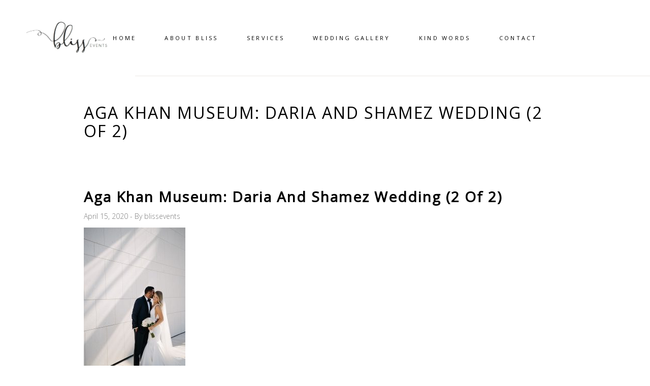

--- FILE ---
content_type: text/html; charset=UTF-8
request_url: https://blissevents.ca/?attachment_id=3175
body_size: 9614
content:
<!DOCTYPE html>
<html lang="en-US">
<head>
	
		<meta charset="UTF-8"/>
		<link rel="profile" href="https://gmpg.org/xfn/11"/>
		
				<meta name="viewport" content="width=device-width,initial-scale=1,user-scalable=yes">
		<meta name='robots' content='index, follow, max-image-preview:large, max-snippet:-1, max-video-preview:-1' />

	<!-- This site is optimized with the Yoast SEO plugin v21.1 - https://yoast.com/wordpress/plugins/seo/ -->
	<title>Aga Khan Museum: Daria and Shamez Wedding (2 of 2) - BLISS WEDDINGS &amp; EVENTS</title>
	<link rel="canonical" href="https://blissevents.ca/" />
	<meta property="og:locale" content="en_US" />
	<meta property="og:type" content="article" />
	<meta property="og:title" content="Aga Khan Museum: Daria and Shamez Wedding (2 of 2) - BLISS WEDDINGS &amp; EVENTS" />
	<meta property="og:description" content="Unknown" />
	<meta property="og:url" content="https://blissevents.ca/" />
	<meta property="og:site_name" content="BLISS WEDDINGS &amp; EVENTS" />
	<meta property="article:publisher" content="https://www.facebook.com/Bliss-Toronto-177665898945571/?fref=ts" />
	<meta property="og:image" content="https://blissevents.ca" />
	<meta property="og:image:width" content="1067" />
	<meta property="og:image:height" content="1600" />
	<meta property="og:image:type" content="image/jpeg" />
	<meta name="twitter:card" content="summary_large_image" />
	<script type="application/ld+json" class="yoast-schema-graph">{"@context":"https://schema.org","@graph":[{"@type":"WebPage","@id":"https://blissevents.ca/","url":"https://blissevents.ca/","name":"Aga Khan Museum: Daria and Shamez Wedding (2 of 2) - BLISS WEDDINGS &amp; EVENTS","isPartOf":{"@id":"https://blissevents.ca/#website"},"primaryImageOfPage":{"@id":"https://blissevents.ca/#primaryimage"},"image":{"@id":"https://blissevents.ca/#primaryimage"},"thumbnailUrl":"https://blissevents.ca/wp-content/uploads/2020/04/MangoStudios-C-0389.jpg","datePublished":"2020-04-15T15:18:42+00:00","dateModified":"2020-04-15T15:18:42+00:00","breadcrumb":{"@id":"https://blissevents.ca/#breadcrumb"},"inLanguage":"en-US","potentialAction":[{"@type":"ReadAction","target":["https://blissevents.ca/"]}]},{"@type":"ImageObject","inLanguage":"en-US","@id":"https://blissevents.ca/#primaryimage","url":"https://blissevents.ca/wp-content/uploads/2020/04/MangoStudios-C-0389.jpg","contentUrl":"https://blissevents.ca/wp-content/uploads/2020/04/MangoStudios-C-0389.jpg","width":1067,"height":1600,"caption":"Unknown"},{"@type":"BreadcrumbList","@id":"https://blissevents.ca/#breadcrumb","itemListElement":[{"@type":"ListItem","position":1,"name":"Home","item":"https://blissevents.ca/"},{"@type":"ListItem","position":2,"name":"Aga Khan Museum: Daria and Shamez Wedding (2 of 2)"}]},{"@type":"WebSite","@id":"https://blissevents.ca/#website","url":"https://blissevents.ca/","name":"BLISS WEDDINGS &amp; EVENTS","description":"TORONTO WEDDING PLANNING, CEREMONIES AND EVENT DESIGN","publisher":{"@id":"https://blissevents.ca/#organization"},"potentialAction":[{"@type":"SearchAction","target":{"@type":"EntryPoint","urlTemplate":"https://blissevents.ca/?s={search_term_string}"},"query-input":"required name=search_term_string"}],"inLanguage":"en-US"},{"@type":"Organization","@id":"https://blissevents.ca/#organization","name":"Bliss Toronto Inc.","url":"https://blissevents.ca/","logo":{"@type":"ImageObject","inLanguage":"en-US","@id":"https://blissevents.ca/#/schema/logo/image/","url":"https://blissevents.ca/wp-content/uploads/2017/09/BLISSEVENTS_LOGO.jpg","contentUrl":"https://blissevents.ca/wp-content/uploads/2017/09/BLISSEVENTS_LOGO.jpg","width":567,"height":282,"caption":"Bliss Toronto Inc."},"image":{"@id":"https://blissevents.ca/#/schema/logo/image/"},"sameAs":["https://www.facebook.com/Bliss-Toronto-177665898945571/?fref=ts","https://www.instagram.com/blisstoronto/","https://www.pinterest.ca/blisstoronto/_saved/"]}]}</script>
	<!-- / Yoast SEO plugin. -->


<link rel='dns-prefetch' href='//fonts.googleapis.com' />
<link rel="alternate" type="application/rss+xml" title="BLISS WEDDINGS &amp; EVENTS &raquo; Feed" href="https://blissevents.ca/feed/" />
<script type="text/javascript">
window._wpemojiSettings = {"baseUrl":"https:\/\/s.w.org\/images\/core\/emoji\/14.0.0\/72x72\/","ext":".png","svgUrl":"https:\/\/s.w.org\/images\/core\/emoji\/14.0.0\/svg\/","svgExt":".svg","source":{"concatemoji":"https:\/\/blissevents.ca\/wp-includes\/js\/wp-emoji-release.min.js?ver=6.1.9"}};
/*! This file is auto-generated */
!function(e,a,t){var n,r,o,i=a.createElement("canvas"),p=i.getContext&&i.getContext("2d");function s(e,t){var a=String.fromCharCode,e=(p.clearRect(0,0,i.width,i.height),p.fillText(a.apply(this,e),0,0),i.toDataURL());return p.clearRect(0,0,i.width,i.height),p.fillText(a.apply(this,t),0,0),e===i.toDataURL()}function c(e){var t=a.createElement("script");t.src=e,t.defer=t.type="text/javascript",a.getElementsByTagName("head")[0].appendChild(t)}for(o=Array("flag","emoji"),t.supports={everything:!0,everythingExceptFlag:!0},r=0;r<o.length;r++)t.supports[o[r]]=function(e){if(p&&p.fillText)switch(p.textBaseline="top",p.font="600 32px Arial",e){case"flag":return s([127987,65039,8205,9895,65039],[127987,65039,8203,9895,65039])?!1:!s([55356,56826,55356,56819],[55356,56826,8203,55356,56819])&&!s([55356,57332,56128,56423,56128,56418,56128,56421,56128,56430,56128,56423,56128,56447],[55356,57332,8203,56128,56423,8203,56128,56418,8203,56128,56421,8203,56128,56430,8203,56128,56423,8203,56128,56447]);case"emoji":return!s([129777,127995,8205,129778,127999],[129777,127995,8203,129778,127999])}return!1}(o[r]),t.supports.everything=t.supports.everything&&t.supports[o[r]],"flag"!==o[r]&&(t.supports.everythingExceptFlag=t.supports.everythingExceptFlag&&t.supports[o[r]]);t.supports.everythingExceptFlag=t.supports.everythingExceptFlag&&!t.supports.flag,t.DOMReady=!1,t.readyCallback=function(){t.DOMReady=!0},t.supports.everything||(n=function(){t.readyCallback()},a.addEventListener?(a.addEventListener("DOMContentLoaded",n,!1),e.addEventListener("load",n,!1)):(e.attachEvent("onload",n),a.attachEvent("onreadystatechange",function(){"complete"===a.readyState&&t.readyCallback()})),(e=t.source||{}).concatemoji?c(e.concatemoji):e.wpemoji&&e.twemoji&&(c(e.twemoji),c(e.wpemoji)))}(window,document,window._wpemojiSettings);
</script>
<style type="text/css">
img.wp-smiley,
img.emoji {
	display: inline !important;
	border: none !important;
	box-shadow: none !important;
	height: 1em !important;
	width: 1em !important;
	margin: 0 0.07em !important;
	vertical-align: -0.1em !important;
	background: none !important;
	padding: 0 !important;
}
</style>
	<link rel='stylesheet' id='sbi_styles-css' href='https://blissevents.ca/wp-content/plugins/instagram-feed/css/sbi-styles.min.css?ver=6.10.0' type='text/css' media='all' />
<link rel='stylesheet' id='wp-block-library-css' href='https://blissevents.ca/wp-includes/css/dist/block-library/style.min.css?ver=6.1.9' type='text/css' media='all' />
<link rel='stylesheet' id='classic-theme-styles-css' href='https://blissevents.ca/wp-includes/css/classic-themes.min.css?ver=1' type='text/css' media='all' />
<style id='global-styles-inline-css' type='text/css'>
body{--wp--preset--color--black: #000000;--wp--preset--color--cyan-bluish-gray: #abb8c3;--wp--preset--color--white: #ffffff;--wp--preset--color--pale-pink: #f78da7;--wp--preset--color--vivid-red: #cf2e2e;--wp--preset--color--luminous-vivid-orange: #ff6900;--wp--preset--color--luminous-vivid-amber: #fcb900;--wp--preset--color--light-green-cyan: #7bdcb5;--wp--preset--color--vivid-green-cyan: #00d084;--wp--preset--color--pale-cyan-blue: #8ed1fc;--wp--preset--color--vivid-cyan-blue: #0693e3;--wp--preset--color--vivid-purple: #9b51e0;--wp--preset--gradient--vivid-cyan-blue-to-vivid-purple: linear-gradient(135deg,rgba(6,147,227,1) 0%,rgb(155,81,224) 100%);--wp--preset--gradient--light-green-cyan-to-vivid-green-cyan: linear-gradient(135deg,rgb(122,220,180) 0%,rgb(0,208,130) 100%);--wp--preset--gradient--luminous-vivid-amber-to-luminous-vivid-orange: linear-gradient(135deg,rgba(252,185,0,1) 0%,rgba(255,105,0,1) 100%);--wp--preset--gradient--luminous-vivid-orange-to-vivid-red: linear-gradient(135deg,rgba(255,105,0,1) 0%,rgb(207,46,46) 100%);--wp--preset--gradient--very-light-gray-to-cyan-bluish-gray: linear-gradient(135deg,rgb(238,238,238) 0%,rgb(169,184,195) 100%);--wp--preset--gradient--cool-to-warm-spectrum: linear-gradient(135deg,rgb(74,234,220) 0%,rgb(151,120,209) 20%,rgb(207,42,186) 40%,rgb(238,44,130) 60%,rgb(251,105,98) 80%,rgb(254,248,76) 100%);--wp--preset--gradient--blush-light-purple: linear-gradient(135deg,rgb(255,206,236) 0%,rgb(152,150,240) 100%);--wp--preset--gradient--blush-bordeaux: linear-gradient(135deg,rgb(254,205,165) 0%,rgb(254,45,45) 50%,rgb(107,0,62) 100%);--wp--preset--gradient--luminous-dusk: linear-gradient(135deg,rgb(255,203,112) 0%,rgb(199,81,192) 50%,rgb(65,88,208) 100%);--wp--preset--gradient--pale-ocean: linear-gradient(135deg,rgb(255,245,203) 0%,rgb(182,227,212) 50%,rgb(51,167,181) 100%);--wp--preset--gradient--electric-grass: linear-gradient(135deg,rgb(202,248,128) 0%,rgb(113,206,126) 100%);--wp--preset--gradient--midnight: linear-gradient(135deg,rgb(2,3,129) 0%,rgb(40,116,252) 100%);--wp--preset--duotone--dark-grayscale: url('#wp-duotone-dark-grayscale');--wp--preset--duotone--grayscale: url('#wp-duotone-grayscale');--wp--preset--duotone--purple-yellow: url('#wp-duotone-purple-yellow');--wp--preset--duotone--blue-red: url('#wp-duotone-blue-red');--wp--preset--duotone--midnight: url('#wp-duotone-midnight');--wp--preset--duotone--magenta-yellow: url('#wp-duotone-magenta-yellow');--wp--preset--duotone--purple-green: url('#wp-duotone-purple-green');--wp--preset--duotone--blue-orange: url('#wp-duotone-blue-orange');--wp--preset--font-size--small: 13px;--wp--preset--font-size--medium: 20px;--wp--preset--font-size--large: 36px;--wp--preset--font-size--x-large: 42px;--wp--preset--spacing--20: 0.44rem;--wp--preset--spacing--30: 0.67rem;--wp--preset--spacing--40: 1rem;--wp--preset--spacing--50: 1.5rem;--wp--preset--spacing--60: 2.25rem;--wp--preset--spacing--70: 3.38rem;--wp--preset--spacing--80: 5.06rem;}:where(.is-layout-flex){gap: 0.5em;}body .is-layout-flow > .alignleft{float: left;margin-inline-start: 0;margin-inline-end: 2em;}body .is-layout-flow > .alignright{float: right;margin-inline-start: 2em;margin-inline-end: 0;}body .is-layout-flow > .aligncenter{margin-left: auto !important;margin-right: auto !important;}body .is-layout-constrained > .alignleft{float: left;margin-inline-start: 0;margin-inline-end: 2em;}body .is-layout-constrained > .alignright{float: right;margin-inline-start: 2em;margin-inline-end: 0;}body .is-layout-constrained > .aligncenter{margin-left: auto !important;margin-right: auto !important;}body .is-layout-constrained > :where(:not(.alignleft):not(.alignright):not(.alignfull)){max-width: var(--wp--style--global--content-size);margin-left: auto !important;margin-right: auto !important;}body .is-layout-constrained > .alignwide{max-width: var(--wp--style--global--wide-size);}body .is-layout-flex{display: flex;}body .is-layout-flex{flex-wrap: wrap;align-items: center;}body .is-layout-flex > *{margin: 0;}:where(.wp-block-columns.is-layout-flex){gap: 2em;}.has-black-color{color: var(--wp--preset--color--black) !important;}.has-cyan-bluish-gray-color{color: var(--wp--preset--color--cyan-bluish-gray) !important;}.has-white-color{color: var(--wp--preset--color--white) !important;}.has-pale-pink-color{color: var(--wp--preset--color--pale-pink) !important;}.has-vivid-red-color{color: var(--wp--preset--color--vivid-red) !important;}.has-luminous-vivid-orange-color{color: var(--wp--preset--color--luminous-vivid-orange) !important;}.has-luminous-vivid-amber-color{color: var(--wp--preset--color--luminous-vivid-amber) !important;}.has-light-green-cyan-color{color: var(--wp--preset--color--light-green-cyan) !important;}.has-vivid-green-cyan-color{color: var(--wp--preset--color--vivid-green-cyan) !important;}.has-pale-cyan-blue-color{color: var(--wp--preset--color--pale-cyan-blue) !important;}.has-vivid-cyan-blue-color{color: var(--wp--preset--color--vivid-cyan-blue) !important;}.has-vivid-purple-color{color: var(--wp--preset--color--vivid-purple) !important;}.has-black-background-color{background-color: var(--wp--preset--color--black) !important;}.has-cyan-bluish-gray-background-color{background-color: var(--wp--preset--color--cyan-bluish-gray) !important;}.has-white-background-color{background-color: var(--wp--preset--color--white) !important;}.has-pale-pink-background-color{background-color: var(--wp--preset--color--pale-pink) !important;}.has-vivid-red-background-color{background-color: var(--wp--preset--color--vivid-red) !important;}.has-luminous-vivid-orange-background-color{background-color: var(--wp--preset--color--luminous-vivid-orange) !important;}.has-luminous-vivid-amber-background-color{background-color: var(--wp--preset--color--luminous-vivid-amber) !important;}.has-light-green-cyan-background-color{background-color: var(--wp--preset--color--light-green-cyan) !important;}.has-vivid-green-cyan-background-color{background-color: var(--wp--preset--color--vivid-green-cyan) !important;}.has-pale-cyan-blue-background-color{background-color: var(--wp--preset--color--pale-cyan-blue) !important;}.has-vivid-cyan-blue-background-color{background-color: var(--wp--preset--color--vivid-cyan-blue) !important;}.has-vivid-purple-background-color{background-color: var(--wp--preset--color--vivid-purple) !important;}.has-black-border-color{border-color: var(--wp--preset--color--black) !important;}.has-cyan-bluish-gray-border-color{border-color: var(--wp--preset--color--cyan-bluish-gray) !important;}.has-white-border-color{border-color: var(--wp--preset--color--white) !important;}.has-pale-pink-border-color{border-color: var(--wp--preset--color--pale-pink) !important;}.has-vivid-red-border-color{border-color: var(--wp--preset--color--vivid-red) !important;}.has-luminous-vivid-orange-border-color{border-color: var(--wp--preset--color--luminous-vivid-orange) !important;}.has-luminous-vivid-amber-border-color{border-color: var(--wp--preset--color--luminous-vivid-amber) !important;}.has-light-green-cyan-border-color{border-color: var(--wp--preset--color--light-green-cyan) !important;}.has-vivid-green-cyan-border-color{border-color: var(--wp--preset--color--vivid-green-cyan) !important;}.has-pale-cyan-blue-border-color{border-color: var(--wp--preset--color--pale-cyan-blue) !important;}.has-vivid-cyan-blue-border-color{border-color: var(--wp--preset--color--vivid-cyan-blue) !important;}.has-vivid-purple-border-color{border-color: var(--wp--preset--color--vivid-purple) !important;}.has-vivid-cyan-blue-to-vivid-purple-gradient-background{background: var(--wp--preset--gradient--vivid-cyan-blue-to-vivid-purple) !important;}.has-light-green-cyan-to-vivid-green-cyan-gradient-background{background: var(--wp--preset--gradient--light-green-cyan-to-vivid-green-cyan) !important;}.has-luminous-vivid-amber-to-luminous-vivid-orange-gradient-background{background: var(--wp--preset--gradient--luminous-vivid-amber-to-luminous-vivid-orange) !important;}.has-luminous-vivid-orange-to-vivid-red-gradient-background{background: var(--wp--preset--gradient--luminous-vivid-orange-to-vivid-red) !important;}.has-very-light-gray-to-cyan-bluish-gray-gradient-background{background: var(--wp--preset--gradient--very-light-gray-to-cyan-bluish-gray) !important;}.has-cool-to-warm-spectrum-gradient-background{background: var(--wp--preset--gradient--cool-to-warm-spectrum) !important;}.has-blush-light-purple-gradient-background{background: var(--wp--preset--gradient--blush-light-purple) !important;}.has-blush-bordeaux-gradient-background{background: var(--wp--preset--gradient--blush-bordeaux) !important;}.has-luminous-dusk-gradient-background{background: var(--wp--preset--gradient--luminous-dusk) !important;}.has-pale-ocean-gradient-background{background: var(--wp--preset--gradient--pale-ocean) !important;}.has-electric-grass-gradient-background{background: var(--wp--preset--gradient--electric-grass) !important;}.has-midnight-gradient-background{background: var(--wp--preset--gradient--midnight) !important;}.has-small-font-size{font-size: var(--wp--preset--font-size--small) !important;}.has-medium-font-size{font-size: var(--wp--preset--font-size--medium) !important;}.has-large-font-size{font-size: var(--wp--preset--font-size--large) !important;}.has-x-large-font-size{font-size: var(--wp--preset--font-size--x-large) !important;}
.wp-block-navigation a:where(:not(.wp-element-button)){color: inherit;}
:where(.wp-block-columns.is-layout-flex){gap: 2em;}
.wp-block-pullquote{font-size: 1.5em;line-height: 1.6;}
</style>
<link rel='stylesheet' id='contact-form-7-css' href='https://blissevents.ca/wp-content/plugins/contact-form-7/includes/css/styles.css?ver=5.7.4' type='text/css' media='all' />
<link rel='stylesheet' id='sahel-elated-default-style-css' href='https://blissevents.ca/wp-content/themes/sahel/style.css?ver=6.1.9' type='text/css' media='all' />
<link rel='stylesheet' id='sahel-elated-modules-css' href='https://blissevents.ca/wp-content/themes/sahel/assets/css/modules.min.css?ver=6.1.9' type='text/css' media='all' />
<link rel='stylesheet' id='eltdf-dripicons-css' href='https://blissevents.ca/wp-content/themes/sahel/framework/lib/icons-pack/dripicons/dripicons.css?ver=6.1.9' type='text/css' media='all' />
<link rel='stylesheet' id='eltdf-font_elegant-css' href='https://blissevents.ca/wp-content/themes/sahel/framework/lib/icons-pack/elegant-icons/style.min.css?ver=6.1.9' type='text/css' media='all' />
<link rel='stylesheet' id='eltdf-font_awesome-css' href='https://blissevents.ca/wp-content/themes/sahel/framework/lib/icons-pack/font-awesome/css/fontawesome-all.min.css?ver=6.1.9' type='text/css' media='all' />
<link rel='stylesheet' id='eltdf-ion_icons-css' href='https://blissevents.ca/wp-content/themes/sahel/framework/lib/icons-pack/ion-icons/css/ionicons.min.css?ver=6.1.9' type='text/css' media='all' />
<link rel='stylesheet' id='eltdf-linea_icons-css' href='https://blissevents.ca/wp-content/themes/sahel/framework/lib/icons-pack/linea-icons/style.css?ver=6.1.9' type='text/css' media='all' />
<link rel='stylesheet' id='eltdf-linear_icons-css' href='https://blissevents.ca/wp-content/themes/sahel/framework/lib/icons-pack/linear-icons/style.css?ver=6.1.9' type='text/css' media='all' />
<link rel='stylesheet' id='eltdf-simple_line_icons-css' href='https://blissevents.ca/wp-content/themes/sahel/framework/lib/icons-pack/simple-line-icons/simple-line-icons.css?ver=6.1.9' type='text/css' media='all' />
<link rel='stylesheet' id='mediaelement-css' href='https://blissevents.ca/wp-includes/js/mediaelement/mediaelementplayer-legacy.min.css?ver=4.2.17' type='text/css' media='all' />
<link rel='stylesheet' id='wp-mediaelement-css' href='https://blissevents.ca/wp-includes/js/mediaelement/wp-mediaelement.min.css?ver=6.1.9' type='text/css' media='all' />
<link rel='stylesheet' id='sahel-elated-style-dynamic-css' href='https://blissevents.ca/wp-content/themes/sahel/assets/css/style_dynamic.css?ver=1613771072' type='text/css' media='all' />
<link rel='stylesheet' id='sahel-elated-modules-responsive-css' href='https://blissevents.ca/wp-content/themes/sahel/assets/css/modules-responsive.min.css?ver=6.1.9' type='text/css' media='all' />
<link rel='stylesheet' id='sahel-elated-style-dynamic-responsive-css' href='https://blissevents.ca/wp-content/themes/sahel/assets/css/style_dynamic_responsive.css?ver=1613771072' type='text/css' media='all' />
<link rel='stylesheet' id='sahel-elated-google-fonts-css' href='https://fonts.googleapis.com/css?family=Old+Standard+TT%3A300%2C400%7CMuli%3A300%2C400%7COpen+Sans%3A300%2C400&#038;subset=latin-ext&#038;ver=1.0.0' type='text/css' media='all' />
<link rel='stylesheet' id='sahel-core-dashboard-style-css' href='https://blissevents.ca/wp-content/plugins/sahel-core/core-dashboard/assets/css/core-dashboard.min.css?ver=6.1.9' type='text/css' media='all' />
<script type='text/javascript' src='https://blissevents.ca/wp-includes/js/jquery/jquery.min.js?ver=3.6.1' id='jquery-core-js'></script>
<script type='text/javascript' src='https://blissevents.ca/wp-includes/js/jquery/jquery-migrate.min.js?ver=3.3.2' id='jquery-migrate-js'></script>
<script type='text/javascript' src='https://blissevents.ca/wp-content/plugins/sahel-core/post-types/portfolio/shortcodes/horizontaly-scrolling-portfolio-list/assets/js/plugins/hammer.min.js?ver=1' id='hammer-js'></script>
<script type='text/javascript' src='https://blissevents.ca/wp-content/plugins/sahel-core/post-types/portfolio/shortcodes/horizontaly-scrolling-portfolio-list/assets/js/plugins/virtual-scroll.min.js?ver=1' id='virtual-scroll-js'></script>
<link rel="https://api.w.org/" href="https://blissevents.ca/wp-json/" /><link rel="alternate" type="application/json" href="https://blissevents.ca/wp-json/wp/v2/media/3175" /><link rel="EditURI" type="application/rsd+xml" title="RSD" href="https://blissevents.ca/xmlrpc.php?rsd" />
<link rel="wlwmanifest" type="application/wlwmanifest+xml" href="https://blissevents.ca/wp-includes/wlwmanifest.xml" />
<meta name="generator" content="WordPress 6.1.9" />
<link rel='shortlink' href='https://blissevents.ca/?p=3175' />
<link rel="alternate" type="application/json+oembed" href="https://blissevents.ca/wp-json/oembed/1.0/embed?url=https%3A%2F%2Fblissevents.ca%2F%3Fattachment_id%3D3175" />
<link rel="alternate" type="text/xml+oembed" href="https://blissevents.ca/wp-json/oembed/1.0/embed?url=https%3A%2F%2Fblissevents.ca%2F%3Fattachment_id%3D3175&#038;format=xml" />
		<script>
			document.documentElement.className = document.documentElement.className.replace('no-js', 'js');
		</script>
				<style>
			.no-js img.lazyload {
				display: none;
			}

			figure.wp-block-image img.lazyloading {
				min-width: 150px;
			}

						.lazyload, .lazyloading {
				opacity: 0;
			}

			.lazyloaded {
				opacity: 1;
				transition: opacity 400ms;
				transition-delay: 0ms;
			}

					</style>
		<meta name="generator" content="Elementor 3.11.1; settings: css_print_method-external, google_font-enabled, font_display-auto">
<link rel="icon" href="https://blissevents.ca/wp-content/uploads/2017/09/cropped-BLISSEVENTS_LOGO-32x32.jpg" sizes="32x32" />
<link rel="icon" href="https://blissevents.ca/wp-content/uploads/2017/09/cropped-BLISSEVENTS_LOGO-192x192.jpg" sizes="192x192" />
<link rel="apple-touch-icon" href="https://blissevents.ca/wp-content/uploads/2017/09/cropped-BLISSEVENTS_LOGO-180x180.jpg" />
<meta name="msapplication-TileImage" content="https://blissevents.ca/wp-content/uploads/2017/09/cropped-BLISSEVENTS_LOGO-270x270.jpg" />
</head>
<body data-rsssl=1 class="attachment attachment-template-default single single-attachment postid-3175 attachmentid-3175 attachment-jpeg sahel-core-1.3.1 sahel-ver-1.9 eltdf-smooth-page-transitions eltdf-grid-1100 eltdf-empty-google-api eltdf-wide-dropdown-menu-content-in-grid eltdf-fixed-on-scroll eltdf-dropdown-animate-height eltdf-header-standard eltdf-menu-area-bordered-type eltdf-menu-area-shadow-disable eltdf-menu-area-in-grid-shadow-disable eltdf-menu-area-in-grid-border-disable eltdf-logo-area-border-disable eltdf-logo-area-in-grid-border-disable eltdf-header-vertical-shadow-disable eltdf-header-widget-boxed eltdf-default-mobile-header eltdf-sticky-up-mobile-header elementor-default elementor-kit-4451" itemscope itemtype="http://schema.org/WebPage">
	
    <div class="eltdf-wrapper">
        <div class="eltdf-wrapper-inner">
            
<header class="eltdf-page-header">
		
			<div class="eltdf-fixed-wrapper">
				
	<div class="eltdf-menu-area eltdf-menu-center">
				
						
			<div class="eltdf-vertical-align-containers">
				<div class="eltdf-position-left"><!--
				 --><div class="eltdf-position-left-inner">
						
	        <div class="eltdf-logo-wrapper-outer">
    	<div class="eltdf-logo-wrapper">
		<a itemprop="url" href="https://blissevents.ca/" style="height: 69px;">
			<img itemprop="image" class="eltdf-normal-logo lazyload" data-src="https://blissevents.ca/wp-content/uploads/2021/02/BlissEventsToronto-13.png" width="360" height="139"  alt="logo" src="[data-uri]" style="--smush-placeholder-width: 360px; --smush-placeholder-aspect-ratio: 360/139;" /><noscript><img itemprop="image" class="eltdf-normal-logo" src="https://blissevents.ca/wp-content/uploads/2021/02/BlissEventsToronto-13.png" width="360" height="139"  alt="logo"/></noscript>
			<img itemprop="image" class="eltdf-dark-logo lazyload" data-src="https://blissevents.ca/wp-content/uploads/2021/02/BlissEventsToronto-13.png" width="360" height="139"  alt="dark logo" src="[data-uri]" style="--smush-placeholder-width: 360px; --smush-placeholder-aspect-ratio: 360/139;" /><noscript><img itemprop="image" class="eltdf-dark-logo" src="https://blissevents.ca/wp-content/uploads/2021/02/BlissEventsToronto-13.png" width="360" height="139"  alt="dark logo"/></noscript>			<img itemprop="image" class="eltdf-light-logo lazyload" data-src="https://blissevents.ca/wp-content/themes/sahel/assets/img/logo_white.png"  alt="light logo" src="[data-uri]" /><noscript><img itemprop="image" class="eltdf-light-logo" src="https://blissevents.ca/wp-content/themes/sahel/assets/img/logo_white.png"  alt="light logo"/></noscript>		</a>
	</div>
            </div>
    											</div>
				</div>
									<div class="eltdf-position-center"><!--
					 --><div class="eltdf-position-center-inner">
								
	<nav class="eltdf-main-menu eltdf-drop-down eltdf-default-nav">
		<ul id="menu-main-menu" class="clearfix"><li id="nav-menu-item-2929" class="menu-item menu-item-type-post_type menu-item-object-page menu-item-home  narrow"><a href="https://blissevents.ca/" class=""><span class="item_outer"><span class="item_text">HOME</span></span></a></li>
<li id="nav-menu-item-5368" class="menu-item menu-item-type-post_type menu-item-object-page menu-item-has-children  has_sub narrow"><a href="https://blissevents.ca/bios/" class=""><span class="item_outer"><span class="item_text">ABOUT BLISS</span></span></a>
<div class="second"><div class="inner"><ul>
	<li id="nav-menu-item-5371" class="menu-item menu-item-type-post_type menu-item-object-page "><a href="https://blissevents.ca/bios/" class=""><span class="item_outer"><span class="item_text">Who We Are</span></span></a></li>
	<li id="nav-menu-item-5367" class="menu-item menu-item-type-post_type menu-item-object-page "><a href="https://blissevents.ca/ceremonies-by-bliss/" class=""><span class="item_outer"><span class="item_text">CEREMONIES BY BLISS</span></span></a></li>
	<li id="nav-menu-item-2984" class="menu-item menu-item-type-post_type menu-item-object-page "><a href="https://blissevents.ca/corporate-events/" class=""><span class="item_outer"><span class="item_text">CORPORATE</span></span></a></li>
</ul></div></div>
</li>
<li id="nav-menu-item-550" class="menu-item menu-item-type-post_type menu-item-object-page  narrow"><a href="https://blissevents.ca/bliss-services/" class=""><span class="item_outer"><span class="item_text">SERVICES</span></span></a></li>
<li id="nav-menu-item-548" class="menu-item menu-item-type-post_type menu-item-object-page  narrow"><a href="https://blissevents.ca/wedding-gallery/" class=""><span class="item_outer"><span class="item_text">WEDDING GALLERY</span></span></a></li>
<li id="nav-menu-item-5370" class="menu-item menu-item-type-post_type menu-item-object-page  narrow"><a href="https://blissevents.ca/reviews-bliss-events/" class=""><span class="item_outer"><span class="item_text">KIND WORDS</span></span></a></li>
<li id="nav-menu-item-5369" class="menu-item menu-item-type-post_type menu-item-object-page  narrow"><a href="https://blissevents.ca/contact/" class=""><span class="item_outer"><span class="item_text">Contact</span></span></a></li>
</ul>	</nav>

						</div>
					</div>
								<div class="eltdf-position-right"><!--
				 --><div class="eltdf-position-right-inner">
																	</div>
				</div>
			</div>
			
			</div>
			
			</div>
		
		
	</header>


<header class="eltdf-mobile-header">
	
	<div class="eltdf-mobile-header-inner">
		<div class="eltdf-mobile-header-holder">

				<div class="eltdf-vertical-align-containers">
					<div class="eltdf-vertical-align-containers-inner">
												<div class="eltdf-position-left"><!--
						 --><div class="eltdf-position-center-inner">
								
<div class="eltdf-mobile-logo-wrapper">
	<a itemprop="url" href="https://blissevents.ca/" style="height: 69px">
		<img itemprop="image" data-src="https://blissevents.ca/wp-content/uploads/2021/02/BlissEventsToronto-13-150x139-1.png" width="150" height="139"  alt="Mobile Logo" src="[data-uri]" class="lazyload" style="--smush-placeholder-width: 150px; --smush-placeholder-aspect-ratio: 150/139;" /><noscript><img itemprop="image" src="https://blissevents.ca/wp-content/uploads/2021/02/BlissEventsToronto-13-150x139-1.png" width="150" height="139"  alt="Mobile Logo"/></noscript>
	</a>
</div>

							</div>
						</div>
						<div class="eltdf-position-right"><!--
						 --><div class="eltdf-position-right-inner">

																	<div class="eltdf-mobile-menu-opener eltdf-mobile-menu-opener-icon-pack">
										<a href="javascript:void(0)">
											<span class="eltdf-mobile-menu-icon">
												<span aria-hidden="true" class="eltdf-icon-font-elegant icon_menu "></span>											</span>
																					</a>
									</div>
															</div>
						</div>
					</div>
				</div>

		</div>
		
    <nav class="eltdf-mobile-nav" role="navigation" aria-label="Mobile Menu">
        <div class="eltdf-grid">
            <ul id="menu-main-menu-1" class=""><li id="mobile-menu-item-2929" class="menu-item menu-item-type-post_type menu-item-object-page menu-item-home "><a href="https://blissevents.ca/" class=""><span>HOME</span></a></li>
<li id="mobile-menu-item-5368" class="menu-item menu-item-type-post_type menu-item-object-page menu-item-has-children  has_sub"><a href="https://blissevents.ca/bios/" class=""><span>ABOUT BLISS</span></a><span class="mobile_arrow"><i class="eltdf-sub-arrow lnr lnr-arrow-right"></i><i class="lnr lnr-arrow-down"></i></span>
<ul class="sub_menu">
	<li id="mobile-menu-item-5371" class="menu-item menu-item-type-post_type menu-item-object-page "><a href="https://blissevents.ca/bios/" class=""><span>Who We Are</span></a></li>
	<li id="mobile-menu-item-5367" class="menu-item menu-item-type-post_type menu-item-object-page "><a href="https://blissevents.ca/ceremonies-by-bliss/" class=""><span>CEREMONIES BY BLISS</span></a></li>
	<li id="mobile-menu-item-2984" class="menu-item menu-item-type-post_type menu-item-object-page "><a href="https://blissevents.ca/corporate-events/" class=""><span>CORPORATE</span></a></li>
</ul>
</li>
<li id="mobile-menu-item-550" class="menu-item menu-item-type-post_type menu-item-object-page "><a href="https://blissevents.ca/bliss-services/" class=""><span>SERVICES</span></a></li>
<li id="mobile-menu-item-548" class="menu-item menu-item-type-post_type menu-item-object-page "><a href="https://blissevents.ca/wedding-gallery/" class=""><span>WEDDING GALLERY</span></a></li>
<li id="mobile-menu-item-5370" class="menu-item menu-item-type-post_type menu-item-object-page "><a href="https://blissevents.ca/reviews-bliss-events/" class=""><span>KIND WORDS</span></a></li>
<li id="mobile-menu-item-5369" class="menu-item menu-item-type-post_type menu-item-object-page "><a href="https://blissevents.ca/contact/" class=""><span>Contact</span></a></li>
</ul>        </div>
    </nav>

	</div>

	</header>



			<a id='eltdf-back-to-top' href='#'>
                <span class="eltdf-icon-stack">
                     <span aria-hidden="true" class="eltdf-icon-linear-icons lnr lnr-chevron-up "></span>                </span>
			</a>
			        
            <div class="eltdf-content" >
                <div class="eltdf-content-inner">
                    
<div class="eltdf-title-holder eltdf-standard-type eltdf-title-va-header-bottom" style="height: 180px" data-height="180">
		<div class="eltdf-title-wrapper" style="height: 180px">
		<div class="eltdf-title-inner">
			<div class="eltdf-grid">
									<h1 class="eltdf-page-title entry-title" >Aga Khan Museum: Daria and Shamez Wedding (2 of 2)</h1>
												
			</div>
			<div class="eltdf-title-border-bottom" style="display: block"></div>
	    </div>
	</div>
</div>

	
	<div class="eltdf-container">
				
		<div class="eltdf-container-inner clearfix">
			<div class="eltdf-grid-row  eltdf-grid-large-gutter">
	<div class="eltdf-page-content-holder eltdf-grid-col-12">
		<div class="eltdf-blog-holder eltdf-blog-single eltdf-blog-single-standard">
			<article id="post-3175" class="post-3175 attachment type-attachment status-inherit hentry">
    <div class="eltdf-post-content ">
        <div class="eltdf-post-text">
            <div class="eltdf-post-text-inner">
                                <div class="eltdf-post-info-category">
    <div class="eltdf-post-info-category-name"></div>
</div>                
<h1 itemprop="name" class="entry-title eltdf-post-title" >
            Aga Khan Museum: Daria and Shamez Wedding (2 of 2)    </h1>                <div class="eltdf-post-info">
                    <div itemprop="dateCreated" class="eltdf-post-info-date entry-date published updated">
            <a itemprop="url" href="https://blissevents.ca/2020/04/">
    
        April 15, 2020        </a>
    <meta itemprop="interactionCount" content="UserComments: 0"/>
</div>                    <div class="eltdf-post-info-author">
    <span class="eltdf-post-info-author-text">
        By    </span>
    <a itemprop="author" class="eltdf-post-info-author-link" href="https://blissevents.ca/author/blissevents/">
        blissevents    </a>
</div>                </div>
                <div class="eltdf-post-text-main">
                    <p class="attachment"><a href='https://blissevents.ca/wp-content/uploads/2020/04/MangoStudios-C-0389.jpg'><img width="200" height="300" data-src="https://blissevents.ca/wp-content/uploads/2020/04/MangoStudios-C-0389-200x300.jpg" class="attachment-medium size-medium lazyload" alt="" decoding="async" loading="lazy" data-srcset="https://blissevents.ca/wp-content/uploads/2020/04/MangoStudios-C-0389-200x300.jpg 200w, https://blissevents.ca/wp-content/uploads/2020/04/MangoStudios-C-0389-600x900.jpg 600w, https://blissevents.ca/wp-content/uploads/2020/04/MangoStudios-C-0389-683x1024.jpg 683w, https://blissevents.ca/wp-content/uploads/2020/04/MangoStudios-C-0389-768x1152.jpg 768w, https://blissevents.ca/wp-content/uploads/2020/04/MangoStudios-C-0389-1024x1536.jpg 1024w, https://blissevents.ca/wp-content/uploads/2020/04/MangoStudios-C-0389-485x727.jpg 485w, https://blissevents.ca/wp-content/uploads/2020/04/MangoStudios-C-0389-960x1440.jpg 960w, https://blissevents.ca/wp-content/uploads/2020/04/MangoStudios-C-0389.jpg 1067w" data-sizes="(max-width: 200px) 100vw, 200px" src="[data-uri]" style="--smush-placeholder-width: 200px; --smush-placeholder-aspect-ratio: 200/300;" /><noscript><img width="200" height="300" src="https://blissevents.ca/wp-content/uploads/2020/04/MangoStudios-C-0389-200x300.jpg" class="attachment-medium size-medium" alt="" decoding="async" loading="lazy" srcset="https://blissevents.ca/wp-content/uploads/2020/04/MangoStudios-C-0389-200x300.jpg 200w, https://blissevents.ca/wp-content/uploads/2020/04/MangoStudios-C-0389-600x900.jpg 600w, https://blissevents.ca/wp-content/uploads/2020/04/MangoStudios-C-0389-683x1024.jpg 683w, https://blissevents.ca/wp-content/uploads/2020/04/MangoStudios-C-0389-768x1152.jpg 768w, https://blissevents.ca/wp-content/uploads/2020/04/MangoStudios-C-0389-1024x1536.jpg 1024w, https://blissevents.ca/wp-content/uploads/2020/04/MangoStudios-C-0389-485x727.jpg 485w, https://blissevents.ca/wp-content/uploads/2020/04/MangoStudios-C-0389-960x1440.jpg 960w, https://blissevents.ca/wp-content/uploads/2020/04/MangoStudios-C-0389.jpg 1067w" sizes="(max-width: 200px) 100vw, 200px" /></noscript></a></p>
                                    </div>
                            </div>
        </div>
    </div>
</article>
		</div>
	</div>
	</div>		</div>
		
			</div>
</div> <!-- close div.content_inner -->
	</div> <!-- close div.content -->
			</div> <!-- close div.eltdf-wrapper-inner  -->
</div> <!-- close div.eltdf-wrapper -->
<!-- Instagram Feed JS -->
<script type="text/javascript">
var sbiajaxurl = "https://blissevents.ca/wp-admin/admin-ajax.php";
</script>
<script type='text/javascript' src='https://blissevents.ca/wp-content/plugins/contact-form-7/includes/swv/js/index.js?ver=5.7.4' id='swv-js'></script>
<script type='text/javascript' id='contact-form-7-js-extra'>
/* <![CDATA[ */
var wpcf7 = {"api":{"root":"https:\/\/blissevents.ca\/wp-json\/","namespace":"contact-form-7\/v1"},"cached":"1"};
/* ]]> */
</script>
<script type='text/javascript' src='https://blissevents.ca/wp-content/plugins/contact-form-7/includes/js/index.js?ver=5.7.4' id='contact-form-7-js'></script>
<script type='text/javascript' src='https://blissevents.ca/wp-includes/js/jquery/ui/core.min.js?ver=1.13.2' id='jquery-ui-core-js'></script>
<script type='text/javascript' src='https://blissevents.ca/wp-includes/js/jquery/ui/tabs.min.js?ver=1.13.2' id='jquery-ui-tabs-js'></script>
<script type='text/javascript' src='https://blissevents.ca/wp-includes/js/jquery/ui/accordion.min.js?ver=1.13.2' id='jquery-ui-accordion-js'></script>
<script type='text/javascript' id='mediaelement-core-js-before'>
var mejsL10n = {"language":"en","strings":{"mejs.download-file":"Download File","mejs.install-flash":"You are using a browser that does not have Flash player enabled or installed. Please turn on your Flash player plugin or download the latest version from https:\/\/get.adobe.com\/flashplayer\/","mejs.fullscreen":"Fullscreen","mejs.play":"Play","mejs.pause":"Pause","mejs.time-slider":"Time Slider","mejs.time-help-text":"Use Left\/Right Arrow keys to advance one second, Up\/Down arrows to advance ten seconds.","mejs.live-broadcast":"Live Broadcast","mejs.volume-help-text":"Use Up\/Down Arrow keys to increase or decrease volume.","mejs.unmute":"Unmute","mejs.mute":"Mute","mejs.volume-slider":"Volume Slider","mejs.video-player":"Video Player","mejs.audio-player":"Audio Player","mejs.captions-subtitles":"Captions\/Subtitles","mejs.captions-chapters":"Chapters","mejs.none":"None","mejs.afrikaans":"Afrikaans","mejs.albanian":"Albanian","mejs.arabic":"Arabic","mejs.belarusian":"Belarusian","mejs.bulgarian":"Bulgarian","mejs.catalan":"Catalan","mejs.chinese":"Chinese","mejs.chinese-simplified":"Chinese (Simplified)","mejs.chinese-traditional":"Chinese (Traditional)","mejs.croatian":"Croatian","mejs.czech":"Czech","mejs.danish":"Danish","mejs.dutch":"Dutch","mejs.english":"English","mejs.estonian":"Estonian","mejs.filipino":"Filipino","mejs.finnish":"Finnish","mejs.french":"French","mejs.galician":"Galician","mejs.german":"German","mejs.greek":"Greek","mejs.haitian-creole":"Haitian Creole","mejs.hebrew":"Hebrew","mejs.hindi":"Hindi","mejs.hungarian":"Hungarian","mejs.icelandic":"Icelandic","mejs.indonesian":"Indonesian","mejs.irish":"Irish","mejs.italian":"Italian","mejs.japanese":"Japanese","mejs.korean":"Korean","mejs.latvian":"Latvian","mejs.lithuanian":"Lithuanian","mejs.macedonian":"Macedonian","mejs.malay":"Malay","mejs.maltese":"Maltese","mejs.norwegian":"Norwegian","mejs.persian":"Persian","mejs.polish":"Polish","mejs.portuguese":"Portuguese","mejs.romanian":"Romanian","mejs.russian":"Russian","mejs.serbian":"Serbian","mejs.slovak":"Slovak","mejs.slovenian":"Slovenian","mejs.spanish":"Spanish","mejs.swahili":"Swahili","mejs.swedish":"Swedish","mejs.tagalog":"Tagalog","mejs.thai":"Thai","mejs.turkish":"Turkish","mejs.ukrainian":"Ukrainian","mejs.vietnamese":"Vietnamese","mejs.welsh":"Welsh","mejs.yiddish":"Yiddish"}};
</script>
<script type='text/javascript' src='https://blissevents.ca/wp-includes/js/mediaelement/mediaelement-and-player.min.js?ver=4.2.17' id='mediaelement-core-js'></script>
<script type='text/javascript' src='https://blissevents.ca/wp-includes/js/mediaelement/mediaelement-migrate.min.js?ver=6.1.9' id='mediaelement-migrate-js'></script>
<script type='text/javascript' id='mediaelement-js-extra'>
/* <![CDATA[ */
var _wpmejsSettings = {"pluginPath":"\/wp-includes\/js\/mediaelement\/","classPrefix":"mejs-","stretching":"responsive"};
/* ]]> */
</script>
<script type='text/javascript' src='https://blissevents.ca/wp-includes/js/mediaelement/wp-mediaelement.min.js?ver=6.1.9' id='wp-mediaelement-js'></script>
<script type='text/javascript' src='https://blissevents.ca/wp-content/themes/sahel/assets/js/modules/plugins/jquery.appear.js?ver=6.1.9' id='appear-js'></script>
<script type='text/javascript' src='https://blissevents.ca/wp-content/themes/sahel/assets/js/modules/plugins/modernizr.min.js?ver=6.1.9' id='modernizr-js'></script>
<script type='text/javascript' src='https://blissevents.ca/wp-includes/js/hoverIntent.min.js?ver=1.10.2' id='hoverIntent-js'></script>
<script type='text/javascript' src='https://blissevents.ca/wp-content/themes/sahel/assets/js/modules/plugins/jquery.plugin.js?ver=6.1.9' id='jquery-plugin-js'></script>
<script type='text/javascript' src='https://blissevents.ca/wp-content/themes/sahel/assets/js/modules/plugins/owl.carousel.min.js?ver=6.1.9' id='owl-carousel-js'></script>
<script type='text/javascript' src='https://blissevents.ca/wp-content/themes/sahel/assets/js/modules/plugins/jquery.waypoints.min.js?ver=6.1.9' id='waypoints-js'></script>
<script type='text/javascript' src='https://blissevents.ca/wp-content/themes/sahel/assets/js/modules/plugins/fluidvids.min.js?ver=6.1.9' id='fluidvids-js'></script>
<script type='text/javascript' src='https://blissevents.ca/wp-content/themes/sahel/assets/js/modules/plugins/perfect-scrollbar.jquery.min.js?ver=6.1.9' id='perfect-scrollbar-js'></script>
<script type='text/javascript' src='https://blissevents.ca/wp-content/themes/sahel/assets/js/modules/plugins/ScrollToPlugin.min.js?ver=6.1.9' id='ScrollToPlugin-js'></script>
<script type='text/javascript' src='https://blissevents.ca/wp-content/themes/sahel/assets/js/modules/plugins/parallax.min.js?ver=6.1.9' id='parallax-js'></script>
<script type='text/javascript' src='https://blissevents.ca/wp-content/themes/sahel/assets/js/modules/plugins/jquery.waitforimages.js?ver=6.1.9' id='waitforimages-js'></script>
<script type='text/javascript' src='https://blissevents.ca/wp-content/themes/sahel/assets/js/modules/plugins/jquery.prettyPhoto.js?ver=6.1.9' id='prettyphoto-js'></script>
<script type='text/javascript' src='https://blissevents.ca/wp-content/themes/sahel/assets/js/modules/plugins/jquery.easing.1.3.js?ver=6.1.9' id='jquery-easing-1.3-js'></script>
<script type='text/javascript' src='https://blissevents.ca/wp-content/themes/sahel/assets/js/modules/plugins/isotope.pkgd.min.js?ver=6.1.9' id='isotope-js'></script>
<script type='text/javascript' src='https://blissevents.ca/wp-content/themes/sahel/assets/js/modules/plugins/packery-mode.pkgd.min.js?ver=6.1.9' id='packery-js'></script>
<script type='text/javascript' src='https://blissevents.ca/wp-content/themes/sahel/assets/js/modules/plugins/jquery.parallax-scroll.js?ver=6.1.9' id='parallax-scroll-js'></script>
<script type='text/javascript' src='https://blissevents.ca/wp-content/themes/sahel/assets/js/modules/plugins/jquery.mousewheel.min.js?ver=6.1.9' id='mousewheel-js'></script>
<script type='text/javascript' src='https://blissevents.ca/wp-content/plugins/sahel-core/shortcodes/countdown/assets/js/plugins/jquery.countdown.min.js?ver=6.1.9' id='countdown-js'></script>
<script type='text/javascript' src='https://blissevents.ca/wp-content/plugins/sahel-core/shortcodes/counter/assets/js/plugins/counter.js?ver=6.1.9' id='counter-js'></script>
<script type='text/javascript' src='https://blissevents.ca/wp-content/plugins/sahel-core/shortcodes/counter/assets/js/plugins/absoluteCounter.min.js?ver=6.1.9' id='absoluteCounter-js'></script>
<script type='text/javascript' src='https://blissevents.ca/wp-content/plugins/sahel-core/shortcodes/custom-font/assets/js/plugins/typed.js?ver=6.1.9' id='typed-js'></script>
<script type='text/javascript' src='https://blissevents.ca/wp-content/plugins/sahel-core/shortcodes/full-screen-sections/assets/js/plugins/jquery.fullPage.min.js?ver=6.1.9' id='fullPage-js'></script>
<script type='text/javascript' src='https://blissevents.ca/wp-content/plugins/sahel-core/shortcodes/pie-chart/assets/js/plugins/easypiechart.js?ver=6.1.9' id='easypiechart-js'></script>
<script type='text/javascript' src='https://blissevents.ca/wp-content/plugins/sahel-core/shortcodes/uncovering-sections/assets/js/plugins/curtain.js?ver=6.1.9' id='curtain-js'></script>
<script type='text/javascript' src='https://blissevents.ca/wp-content/plugins/sahel-core/shortcodes/vertical-split-slider/assets/js/plugins/jquery.multiscroll.min.js?ver=6.1.9' id='multiscroll-js'></script>
<script type='text/javascript' id='sahel-elated-modules-js-extra'>
/* <![CDATA[ */
var eltdfGlobalVars = {"vars":{"eltdfAddForAdminBar":0,"eltdfElementAppearAmount":-100,"eltdfAjaxUrl":"https:\/\/blissevents.ca\/wp-admin\/admin-ajax.php","sliderNavPrevArrow":"lnr lnr-arrow-left","sliderNavNextArrow":"lnr lnr-arrow-right","eltdfStickyHeaderHeight":0,"eltdfStickyHeaderTransparencyHeight":70,"eltdfTopBarHeight":0,"eltdfLogoAreaHeight":0,"eltdfMenuAreaHeight":150,"eltdfMobileHeaderHeight":70}};
var eltdfPerPageVars = {"vars":{"eltdfMobileHeaderHeight":70,"eltdfStickyScrollAmount":0,"eltdfHeaderTransparencyHeight":150,"eltdfHeaderVerticalWidth":0}};
/* ]]> */
</script>
<script type='text/javascript' src='https://blissevents.ca/wp-content/themes/sahel/assets/js/modules.min.js?ver=6.1.9' id='sahel-elated-modules-js'></script>
<script type='text/javascript' src='https://blissevents.ca/wp-content/plugins/wp-smushit/app/assets/js/smush-lazy-load.min.js?ver=3.16.5' id='smush-lazy-load-js'></script>
</body>
</html>